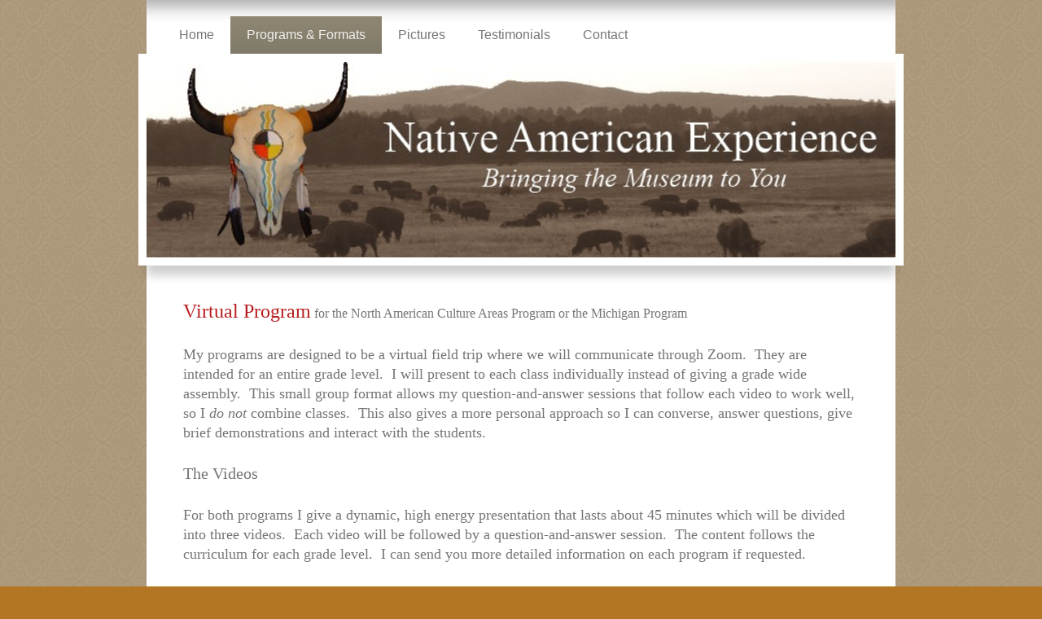

--- FILE ---
content_type: text/html; charset=UTF-8
request_url: http://www.nativeamericanexperience.net/programs-formats/
body_size: 6796
content:
<!DOCTYPE html>
<html lang="en"  ><head prefix="og: http://ogp.me/ns# fb: http://ogp.me/ns/fb# business: http://ogp.me/ns/business#">
    <meta http-equiv="Content-Type" content="text/html; charset=utf-8"/>
    <meta name="generator" content="IONOS MyWebsite"/>
        
    <link rel="dns-prefetch" href="//cdn.initial-website.com/"/>
    <link rel="dns-prefetch" href="//204.mod.mywebsite-editor.com"/>
    <link rel="dns-prefetch" href="https://204.sb.mywebsite-editor.com/"/>
    <link rel="shortcut icon" href="//cdn.initial-website.com/favicon.ico"/>
        <title>Native American Experience - Programs &amp; Formats</title>
    <style type="text/css">@media screen and (max-device-width: 1024px) {.diyw a.switchViewWeb {display: inline !important;}}</style>
    <style type="text/css">@media screen and (min-device-width: 1024px) {
            .mediumScreenDisabled { display:block }
            .smallScreenDisabled { display:block }
        }
        @media screen and (max-device-width: 1024px) { .mediumScreenDisabled { display:none } }
        @media screen and (max-device-width: 568px) { .smallScreenDisabled { display:none } }
                @media screen and (min-width: 1024px) {
            .mobilepreview .mediumScreenDisabled { display:block }
            .mobilepreview .smallScreenDisabled { display:block }
        }
        @media screen and (max-width: 1024px) { .mobilepreview .mediumScreenDisabled { display:none } }
        @media screen and (max-width: 568px) { .mobilepreview .smallScreenDisabled { display:none } }</style>
    <meta name="viewport" content="width=device-width, initial-scale=1, maximum-scale=1, minimal-ui"/>

<meta name="format-detection" content="telephone=no"/>
        <meta name="keywords" content="Solutions, services, expertise, advice"/>
            <meta name="description" content="New page"/>
            <meta name="robots" content="index,follow"/>
        <link href="//cdn.initial-website.com/templates/2055/style.css?1763478093678" rel="stylesheet" type="text/css"/>
    <link href="http://www.nativeamericanexperience.net/s/style/theming.css?1707965178" rel="stylesheet" type="text/css"/>
    <link href="//cdn.initial-website.com/app/cdn/min/group/web.css?1763478093678" rel="stylesheet" type="text/css"/>
<link href="//cdn.initial-website.com/app/cdn/min/moduleserver/css/en_US/common,facebook,shoppingbasket?1763478093678" rel="stylesheet" type="text/css"/>
    <link href="//cdn.initial-website.com/app/cdn/min/group/mobilenavigation.css?1763478093678" rel="stylesheet" type="text/css"/>
    <link href="https://204.sb.mywebsite-editor.com/app/logstate2-css.php?site=400296858&amp;t=1769126283" rel="stylesheet" type="text/css"/>

<script type="text/javascript">
    /* <![CDATA[ */
var stagingMode = '';
    /* ]]> */
</script>
<script src="https://204.sb.mywebsite-editor.com/app/logstate-js.php?site=400296858&amp;t=1769126283"></script>

    <link href="//cdn.initial-website.com/templates/2055/print.css?1763478093678" rel="stylesheet" media="print" type="text/css"/>
    <script type="text/javascript">
    /* <![CDATA[ */
    var systemurl = 'https://204.sb.mywebsite-editor.com/';
    var webPath = '/';
    var proxyName = '';
    var webServerName = 'www.nativeamericanexperience.net';
    var sslServerUrl = 'https://ssl.perfora.net/www.nativeamericanexperience.net';
    var nonSslServerUrl = 'http://www.nativeamericanexperience.net';
    var webserverProtocol = 'http://';
    var nghScriptsUrlPrefix = '//204.mod.mywebsite-editor.com';
    var sessionNamespace = 'DIY_SB';
    var jimdoData = {
        cdnUrl:  '//cdn.initial-website.com/',
        messages: {
            lightBox: {
    image : 'Image',
    of: 'of'
}

        },
        isTrial: 0,
        pageId: 105897    };
    var script_basisID = "400296858";

    diy = window.diy || {};
    diy.web = diy.web || {};

        diy.web.jsBaseUrl = "//cdn.initial-website.com/s/build/";

    diy.context = diy.context || {};
    diy.context.type = diy.context.type || 'web';
    /* ]]> */
</script>

<script type="text/javascript" src="//cdn.initial-website.com/app/cdn/min/group/web.js?1763478093678" crossorigin="anonymous"></script><script type="text/javascript" src="//cdn.initial-website.com/s/build/web.bundle.js?1763478093678" crossorigin="anonymous"></script><script type="text/javascript" src="//cdn.initial-website.com/app/cdn/min/group/mobilenavigation.js?1763478093678" crossorigin="anonymous"></script><script src="//cdn.initial-website.com/app/cdn/min/moduleserver/js/en_US/common,facebook,shoppingbasket?1763478093678"></script>
<script type="text/javascript" src="https://cdn.initial-website.com/proxy/apps/static/resource/dependencies/"></script><script type="text/javascript">
                    if (typeof require !== 'undefined') {
                        require.config({
                            waitSeconds : 10,
                            baseUrl : 'https://cdn.initial-website.com/proxy/apps/static/js/'
                        });
                    }
                </script><script type="text/javascript" src="//cdn.initial-website.com/app/cdn/min/group/pfcsupport.js?1763478093678" crossorigin="anonymous"></script>    <meta property="og:type" content="business.business"/>
    <meta property="og:url" content="http://www.nativeamericanexperience.net/programs-formats/"/>
    <meta property="og:title" content="Native American Experience - Programs &amp; Formats"/>
            <meta property="og:description" content="New page"/>
                <meta property="og:image" content="http://www.nativeamericanexperience.net/s/img/emotionheader.jpg"/>
        <meta property="business:contact_data:country_name" content="United States"/>
    
    <meta property="business:contact_data:locality" content="Lake Orion"/>
    
    <meta property="business:contact_data:email" content="garyghareeb@att.net"/>
    <meta property="business:contact_data:postal_code" content="48362"/>
    <meta property="business:contact_data:phone_number" content=" +1 248 3035405"/>
    
    
</head>


<body class="body diyBgActive  cc-pagemode-default diyfeNoSidebar diy-market-en_US" data-pageid="105897" id="page-105897">
    
    <div class="diyw">
        <div class="diyweb">
	<div class="diyfeMobileNav">
		
<nav id="diyfeMobileNav" class="diyfeCA diyfeCA2" role="navigation">
    <a title="Expand/collapse navigation">Expand/collapse navigation</a>
    <ul class="mainNav1"><li class=" hasSubNavigation"><a data-page-id="103191" href="http://www.nativeamericanexperience.net/" class=" level_1"><span>Home</span></a></li><li class="current hasSubNavigation"><a data-page-id="105897" href="http://www.nativeamericanexperience.net/programs-formats/" class="current level_1"><span>Programs &amp; Formats</span></a></li><li class=" hasSubNavigation"><a data-page-id="105899" href="http://www.nativeamericanexperience.net/pictures/" class=" level_1"><span>Pictures</span></a></li><li class=" hasSubNavigation"><a data-page-id="105900" href="http://www.nativeamericanexperience.net/testimonials/" class=" level_1"><span>Testimonials</span></a></li><li class=" hasSubNavigation"><a data-page-id="103192" href="http://www.nativeamericanexperience.net/contact/" class=" level_1"><span>Contact</span></a></li></ul></nav>
	</div>
	<div class="diywebNav diywebNavMain diywebNav1 diywebNavHorizontal">
		<div class="diywebLiveArea">
			<div class="diywebMainGutter">
				<div class="diyfeGE diyfeCA diyfeCA2">
					<div class="diywebGutter">
						<div class="webnavigation"><ul id="mainNav1" class="mainNav1"><li class="navTopItemGroup_1"><a data-page-id="103191" href="http://www.nativeamericanexperience.net/" class="level_1"><span>Home</span></a></li><li class="navTopItemGroup_2"><a data-page-id="105897" href="http://www.nativeamericanexperience.net/programs-formats/" class="current level_1"><span>Programs &amp; Formats</span></a></li><li class="navTopItemGroup_3"><a data-page-id="105899" href="http://www.nativeamericanexperience.net/pictures/" class="level_1"><span>Pictures</span></a></li><li class="navTopItemGroup_4"><a data-page-id="105900" href="http://www.nativeamericanexperience.net/testimonials/" class="level_1"><span>Testimonials</span></a></li><li class="navTopItemGroup_5"><a data-page-id="103192" href="http://www.nativeamericanexperience.net/contact/" class="level_1"><span>Contact</span></a></li></ul></div>
					</div>
				</div>
			</div>
		</div>
	</div>
	<div class="diywebEmotionHeader">
		<div class="diywebLiveArea">
			<div class="diywebMainGutter diywebPull">
				<div class="diyfeGE">
					<div class="diywebGutter">
						
<style type="text/css" media="all">
.diyw div#emotion-header {
        max-width: 920px;
        max-height: 240px;
                background: #EEEEEE;
    }

.diyw div#emotion-header-title-bg {
    left: 0%;
    top: 20%;
    width: 100%;
    height: 14%;

    background-color: #FFFFFF;
    opacity: 0.50;
    filter: alpha(opacity = 50);
    display: none;}
.diyw img#emotion-header-logo {
    left: 1.00%;
    top: 0.00%;
    background: transparent;
                border: 1px solid #CCCCCC;
        padding: 0px;
                display: none;
    }

.diyw div#emotion-header strong#emotion-header-title {
    left: 20%;
    top: 20%;
    color: #000000;
        font: normal normal 24px/120% Helvetica, 'Helvetica Neue', 'Trebuchet MS', sans-serif;
}

.diyw div#emotion-no-bg-container{
    max-height: 240px;
}

.diyw div#emotion-no-bg-container .emotion-no-bg-height {
    margin-top: 26.09%;
}
</style>
<div id="emotion-header" data-action="loadView" data-params="active" data-imagescount="1">
            <img src="http://www.nativeamericanexperience.net/s/img/emotionheader.jpg?1470176553.920px.240px" id="emotion-header-img" alt=""/>
            
        <div id="ehSlideshowPlaceholder">
            <div id="ehSlideShow">
                <div class="slide-container">
                                        <div style="background-color: #EEEEEE">
                            <img src="http://www.nativeamericanexperience.net/s/img/emotionheader.jpg?1470176553.920px.240px" alt=""/>
                        </div>
                                    </div>
            </div>
        </div>


        <script type="text/javascript">
        //<![CDATA[
                diy.module.emotionHeader.slideShow.init({ slides: [{"url":"http:\/\/www.nativeamericanexperience.net\/s\/img\/emotionheader.jpg?1470176553.920px.240px","image_alt":"","bgColor":"#EEEEEE"}] });
        //]]>
        </script>

    
            
        
            
    
            <strong id="emotion-header-title" style="text-align: left"></strong>
                    <div class="notranslate">
                <svg xmlns="http://www.w3.org/2000/svg" version="1.1" id="emotion-header-title-svg" viewBox="0 0 920 240" preserveAspectRatio="xMinYMin meet"><text style="font-family:Helvetica, 'Helvetica Neue', 'Trebuchet MS', sans-serif;font-size:24px;font-style:normal;font-weight:normal;fill:#000000;line-height:1.2em;"><tspan x="0" style="text-anchor: start" dy="0.95em"> </tspan></text></svg>
            </div>
            
    
    <script type="text/javascript">
    //<![CDATA[
    (function ($) {
        function enableSvgTitle() {
                        var titleSvg = $('svg#emotion-header-title-svg'),
                titleHtml = $('#emotion-header-title'),
                emoWidthAbs = 920,
                emoHeightAbs = 240,
                offsetParent,
                titlePosition,
                svgBoxWidth,
                svgBoxHeight;

                        if (titleSvg.length && titleHtml.length) {
                offsetParent = titleHtml.offsetParent();
                titlePosition = titleHtml.position();
                svgBoxWidth = titleHtml.width();
                svgBoxHeight = titleHtml.height();

                                titleSvg.get(0).setAttribute('viewBox', '0 0 ' + svgBoxWidth + ' ' + svgBoxHeight);
                titleSvg.css({
                   left: Math.roundTo(100 * titlePosition.left / offsetParent.width(), 3) + '%',
                   top: Math.roundTo(100 * titlePosition.top / offsetParent.height(), 3) + '%',
                   width: Math.roundTo(100 * svgBoxWidth / emoWidthAbs, 3) + '%',
                   height: Math.roundTo(100 * svgBoxHeight / emoHeightAbs, 3) + '%'
                });

                titleHtml.css('visibility','hidden');
                titleSvg.css('visibility','visible');
            }
        }

        
            var posFunc = function($, overrideSize) {
                var elems = [], containerWidth, containerHeight;
                                    elems.push({
                        selector: '#emotion-header-title',
                        overrideSize: true,
                        horPos: 20,
                        vertPos: 20                    });
                    lastTitleWidth = $('#emotion-header-title').width();
                                                elems.push({
                    selector: '#emotion-header-title-bg',
                    horPos: 0,
                    vertPos: 23.3                });
                                
                containerWidth = parseInt('920');
                containerHeight = parseInt('240');

                for (var i = 0; i < elems.length; ++i) {
                    var el = elems[i],
                        $el = $(el.selector),
                        pos = {
                            left: el.horPos,
                            top: el.vertPos
                        };
                    if (!$el.length) continue;
                    var anchorPos = $el.anchorPosition();
                    anchorPos.$container = $('#emotion-header');

                    if (overrideSize === true || el.overrideSize === true) {
                        anchorPos.setContainerSize(containerWidth, containerHeight);
                    } else {
                        anchorPos.setContainerSize(null, null);
                    }

                    var pxPos = anchorPos.fromAnchorPosition(pos),
                        pcPos = anchorPos.toPercentPosition(pxPos);

                    var elPos = {};
                    if (!isNaN(parseFloat(pcPos.top)) && isFinite(pcPos.top)) {
                        elPos.top = pcPos.top + '%';
                    }
                    if (!isNaN(parseFloat(pcPos.left)) && isFinite(pcPos.left)) {
                        elPos.left = pcPos.left + '%';
                    }
                    $el.css(elPos);
                }

                // switch to svg title
                enableSvgTitle();
            };

                        var $emotionImg = jQuery('#emotion-header-img');
            if ($emotionImg.length > 0) {
                // first position the element based on stored size
                posFunc(jQuery, true);

                // trigger reposition using the real size when the element is loaded
                var ehLoadEvTriggered = false;
                $emotionImg.one('load', function(){
                    posFunc(jQuery);
                    ehLoadEvTriggered = true;
                                        diy.module.emotionHeader.slideShow.start();
                                    }).each(function() {
                                        if(this.complete || typeof this.complete === 'undefined') {
                        jQuery(this).load();
                    }
                });

                                noLoadTriggeredTimeoutId = setTimeout(function() {
                    if (!ehLoadEvTriggered) {
                        posFunc(jQuery);
                    }
                    window.clearTimeout(noLoadTriggeredTimeoutId)
                }, 5000);//after 5 seconds
            } else {
                jQuery(function(){
                    posFunc(jQuery);
                });
            }

                        if (jQuery.isBrowser && jQuery.isBrowser.ie8) {
                var longTitleRepositionCalls = 0;
                longTitleRepositionInterval = setInterval(function() {
                    if (lastTitleWidth > 0 && lastTitleWidth != jQuery('#emotion-header-title').width()) {
                        posFunc(jQuery);
                    }
                    longTitleRepositionCalls++;
                    // try this for 5 seconds
                    if (longTitleRepositionCalls === 5) {
                        window.clearInterval(longTitleRepositionInterval);
                    }
                }, 1000);//each 1 second
            }

            }(jQuery));
    //]]>
    </script>

    </div>

					</div>
				</div>
			</div>
		</div>
	</div>
	<div class="diywebContent">
		<div class="diywebLiveArea">
			<div class="diywebMainGutter">
				<div class="diyfeGridGroup diyfeCA diyfeCA1">
					<div class="diywebMain diyfeGE">
						<div class="diywebGutter">
							
        <div id="content_area">
        	<div id="content_start"></div>
        	
        
        <div id="matrix_314206" class="sortable-matrix" data-matrixId="314206"><div class="n module-type-text diyfeLiveArea "> <p><span style="color:#B71C1C;"><span style="font-size:24px ! important;">Virtual Program</span></span> <span style="color:#undefined;"><span style="font-size:24px ! important;"><span style="font-size:16px;">for the North American Culture Areas Program or the Michigan Program</span></span></span></p> </div><div class="n module-type-text diyfeLiveArea "> <p><span style="font-size:16px ! important"><span style="font-size:16px ! important"><span style="font-size:18px ! important">My programs are designed to be a virtual field trip where we will
communicate through Zoom.  They are</span></span></span> <span style="font-size:18px ! important">intended for an entire grade level.  I will present to each class individually instead of
giving a grade wide assembly.  This small group format allows my question-and-answer sessions that follow each video to work well, so I <em>do not</em> combine classes.  This also gives a
more personal approach so I can converse, answer questions, give brief demonstrations and interact with the students.</span></p> </div><div class="n module-type-text diyfeLiveArea "> <p><span style="font-size:20px;">The Videos</span></p> </div><div class="n module-type-text diyfeLiveArea "> <p><span style="font-size:16px"><span style="font-size:18px ! important">For both programs I give a dynamic, high energy presentation that lasts about 45 minutes which will be divided into three
videos.  Each video will be followed by a question-and-answer session.  The content follows the curriculum for each grade level.  I can send you more detailed information on each
program if requested.  </span></span></p> </div><div class="n module-type-text diyfeLiveArea "> <p><span style="font-size:20px;">Virtual Classroom</span></p> </div><div class="n module-type-text diyfeLiveArea "> <p><span style="font-size:16px;"><span style="font-size:18px ! important;">My virtual classroom has all the items from the videos plus many more items I could not fit in the videos in addition to
newly purchased old artifacts.  They are all at my fingertips so I can use them to hold up or give a brief demonstration during the Q&amp;A sessions.  I share it all with you using two HD
cameras.  One is a close-up camera and the other a wide view so students can see as much as possible or get a close-up view of a demonstration.  I also have hundreds and hundreds of
pictures on my computer of me doing things like making a birchbark canoe or growing my Three Sisters Garden I can share to help with the students visualization and understanding of the subject when
they ask questions.</span></span></p> </div><div class="n module-type-text diyfeLiveArea "> <p><span style="font-size:16px"><span style="font-size:18px ! important">I offer the two programs virtually listed below. </span></span></p> </div><div class="n module-type-spacer diyfeLiveArea "> <div class="the-spacer id2392983" style="height: 10px;">
</div>
 </div><div class="n module-type-text diyfeLiveArea "> <p><span style="color:#32691E;"><span style="font-size:24px ! important">North American Culture Areas (Regions) Program</span></span></p> </div><div class="n module-type-text diyfeLiveArea "> <p style="margin-left: 40px;"><span style="font-size:14px ! important"><span style="font-size:14px ! important"><span style="font-size:14px ! important"><span style="font-size:16px ! important"><span style="font-size:18px ! important">This program introduces and explains the culture areas or regions of North America the students are learning about.  It
shows how the Native People lived within their environment and developed from the resouces available to them.  Examples from many different culture areas are
represented.</span></span></span></span></span>  <span style="font-size:18px ! important">This program follows the Michigan fifth grade social studies curriculum and is suitable for students in
fourth grade or above</span><span style="font-size:14px"><span style="font-size:18px">.</span></span></p> </div><div class="n module-type-text diyfeLiveArea "> <p><span style="font-size:24px ! important"><span style="color:#0000FF">Michigan Program</span></span></p> </div><div class="n module-type-text diyfeLiveArea "> <p style="margin-left: 40px;"><span style="font-size:16px ! important"><span style="font-size:14px ! important"><span style="font-size:16px ! important"><span style="font-size:18px ! important">This
program specifically covers the indigenous people who lived in Michigan.  It briefly includes the Ancient cultures of Michigan as well as the Europeans that came here, however, the focus is on
the Tribes of the Three Fires. </span></span></span></span> <span style="font-size:16px ! important"><span style="font-size:14px ! important"><span style="font-size:18px ! important">It also
explores</span></span></span> <span style="font-size:18px ! important"><span style="font-size:14px ! important"><span style="font-size:18px ! important">Michigan resources and how they were
used.</span></span>  This program is intended to follow the Michigan social studies curriculum for third grade.  It is suitable for both third and fourth grade students</span><span style="font-size:18px ! important">.</span></p> </div><div class="n module-type-spacer diyfeLiveArea "> <div class="the-spacer id2393048" style="height: 34px;">
</div>
 </div><div class="n module-type-text diyfeLiveArea "> <p><span style="font-size:16px;"><span style="font-size:18px ! important;">I keep my programs very affordable, especially compared to expensive offsite field trips. </span></span> <span style="font-size:18px ! important">For pricing or other information please email gary@nativeamericanexperience.net or call 248-303-5405 and ask for Gary.</span></p> </div></div>
        
        
        </div>
						</div>
					</div>
					<div class="diywebSecondary diyfeGE diyfeCA diyfeCA3">
						<div class="diywebNav diywebNav23 diywebHideOnSmall">
							<div class="diyfeGE">
								<div class="diywebGutter">
									<div class="webnavigation"></div>
								</div>
							</div>
						</div>
						<div class="diywebSidebar">
							<div class="diyfeGE">
								<div class="diywebGutter">
									
								</div>
							</div>
						</div>
					</div>
				</div>
			</div>
		</div>
	</div>
	<div class="diywebFooter">
		<div class="diywebLiveArea">
			<div class="diywebMainGutter">
				<div class="diyfeGE diywebPull diyfeCA diyfeCA4">
					<div class="diywebGutter">
						<div id="contentfooter">
    <div class="leftrow">
                        <a rel="nofollow" href="javascript:window.print();">
                    <img class="inline" height="14" width="18" src="//cdn.initial-website.com/s/img/cc/printer.gif" alt=""/>
                    Print                </a> <span class="footer-separator">|</span>
                <a href="http://www.nativeamericanexperience.net/sitemap/">Sitemap</a>
                        <br/> © 2012 Native American Experience
            </div>
    <script type="text/javascript">
        window.diy.ux.Captcha.locales = {
            generateNewCode: 'Generate new code',
            enterCode: 'Please enter the code'
        };
        window.diy.ux.Cap2.locales = {
            generateNewCode: 'Generate new code',
            enterCode: 'Please enter the code'
        };
    </script>
    <div class="rightrow">
                    <span class="loggedout">
                <a rel="nofollow" id="login" href="https://login.1and1-editor.com/400296858/www.nativeamericanexperience.net/us?pageId=105897">
                    Login                </a>
            </span>
                <p><a class="diyw switchViewWeb" href="javascript:switchView('desktop');">Web View</a><a class="diyw switchViewMobile" href="javascript:switchView('mobile');">Mobile View</a></p>
                <span class="loggedin">
            <a rel="nofollow" id="logout" href="https://204.sb.mywebsite-editor.com/app/cms/logout.php">Logout</a> <span class="footer-separator">|</span>
            <a rel="nofollow" id="edit" href="https://204.sb.mywebsite-editor.com/app/400296858/105897/">Edit page</a>
        </span>
    </div>
</div>
            <div id="loginbox" class="hidden">
                <script type="text/javascript">
                    /* <![CDATA[ */
                    function forgotpw_popup() {
                        var url = 'https://password.1and1.com/xml/request/RequestStart';
                        fenster = window.open(url, "fenster1", "width=600,height=400,status=yes,scrollbars=yes,resizable=yes");
                        // IE8 doesn't return the window reference instantly or at all.
                        // It may appear the call failed and fenster is null
                        if (fenster && fenster.focus) {
                            fenster.focus();
                        }
                    }
                    /* ]]> */
                </script>
                                <img class="logo" src="//cdn.initial-website.com/s/img/logo.gif" alt="IONOS" title="IONOS"/>

                <div id="loginboxOuter"></div>
            </div>
        

					</div>
				</div>
			</div>
		</div>
	</div>
</div>    </div>

    
    </body>


<!-- rendered at Tue, 30 Dec 2025 04:28:47 -0500 -->
</html>
